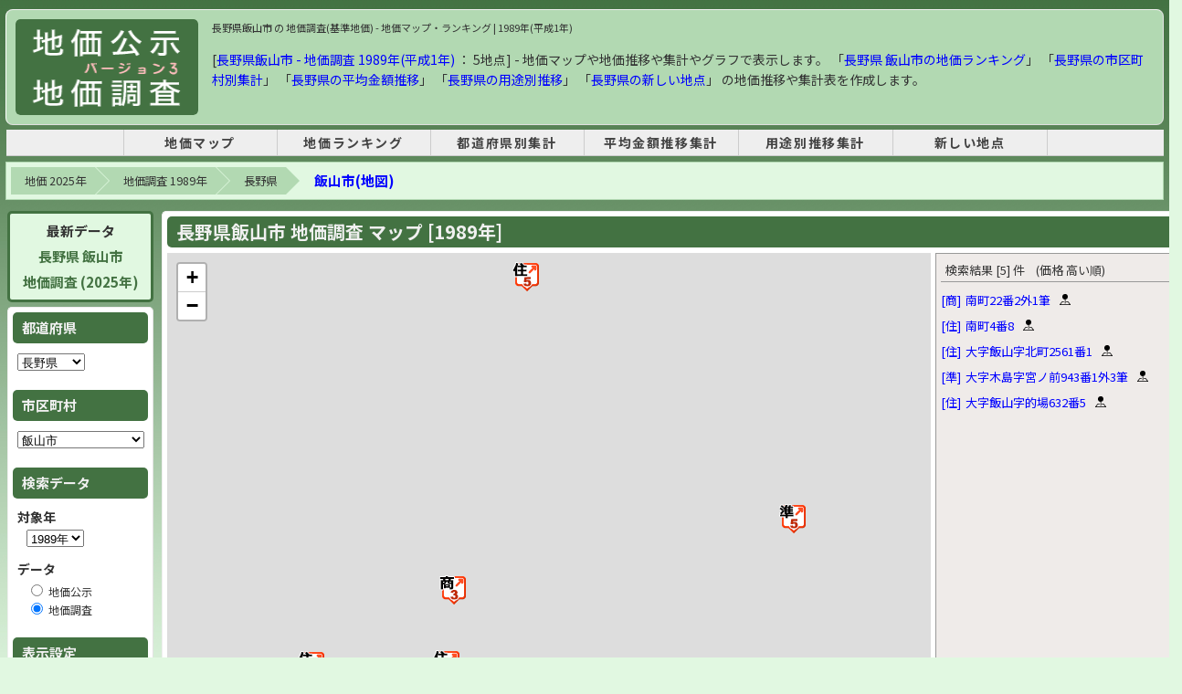

--- FILE ---
content_type: text/html; charset=UTF-8
request_url: https://chika.m47.jp/1989/2/city-20213.html
body_size: 11391
content:
<!doctype html>
<html lang="ja">
<head>
<meta http-equiv="Content-Type" content="text/html; charset=utf-8" />
  <meta name="robots" content="INDEX, FOLLOW">
  <base href="https://chika.m47.jp/" />
  <link rel="canonical" href="https://chika.m47.jp/1989/2/city-20213.html">
  <title>長野県飯山市 の 地価調査(基準地価) - 1989年(平成1年) | 地価マップ・ランキング</title>
  <meta name="description" content="【長野県飯山市】 地価調査[基準地価]  - 1989年(平成1年) 地価調査 [地点数 : 5箇所] 地価マップ・地価推移のグラフや地価ランキングを表示します。1989年の長野県 飯山市の地価調査の平均金額は「48,720円 (5地点)」、用途別は住宅地「34,900円 (3地点)」、商業地「110,000円 (1地点)」、準工業「28,900円 (1地点)」、となっています。前年比は、住宅地「102.3%」、商業地「102.8%」、準工業「102.5%」、となっています。" />
  <meta name="keywords" content="地価,地価調査,長野県,飯山市,1989年 長野県 飯山市" />

  <!-- OGP -->
  <meta property="og:type" content="website">
  <meta property="og:title" content="長野県飯山市 の 地価調査(基準地価) - 1989年(平成1年) | 地価マップ・ランキング">
  <meta property="og:description" content="【長野県飯山市】 地価調査[基準地価]  - 1989年(平成1年) 地価調査 [地点数 : 5箇所] 地価マップ・地価推移のグラフや地価ランキングを表示します。1989年の長野県 飯山市の地価調査の平均金額は「48,720円 (5地点)」、用途別は住宅地「34,900円 (3地点)」、商業地「110,000円 (1地点)」、準工業「28,900円 (1地点)」、となっています。前年比は、住宅地「102.3%」、商業地「102.8%」、準工業「102.5%」、となっています。">
  <meta property="og:url" content="https://chika.m47.jp/1989/2/city-20213.html">
  <meta property="og:image" content="https://chika.m47.jp//img/ogp_logo-top.png">
  <meta property="og:site_name" content="地価公示・地価調査 マップ">
  <meta property="og:locale" content="ja_JP">

  <!-- Twitter -->
  <meta name="twitter:card" content="summary">
  <meta name="twitter:title" content="長野県飯山市 の 地価調査(基準地価) - 1989年(平成1年) | 地価マップ・ランキング" />
  <meta name="twitter:description" content="【長野県飯山市】 地価調査[基準地価]  - 1989年(平成1年) 地価調査 [地点数 : 5箇所] 地価マップ・地価推移のグラフや地価ランキングを表示します。1989年の長野県 飯山市の地価調査の平均金額は「48,720円 (5地点)」、用途別は住宅地「34,900円 (3地点)」、商業地「110,000円 (1地点)」、準工業「28,900円 (1地点)」、となっています。前年比は、住宅地「102.3%」、商業地「102.8%」、準工業「102.5%」、となっています。" />
  <meta name="twitter:url" content="https://chika.m47.jp/1989/2/city-20213.html" />
  <meta name="twitter:image" content="https://chika.m47.jp//img/ogp_logo-top.png" />

  <link href="cityV3.css?25091601" rel="stylesheet" type="text/css" />
  <link href="inc_snsButton.css" rel="stylesheet" type="text/css" />
  <script type="text/javascript" src="cityV3.js?24121401"></script>
  <!-- Leaflet -->
  <link rel="stylesheet" href="leaflet@1.7.1/leaflet.css" />
  <script src="leaflet@1.7.1/leaflet.js" ></script>

<!-- Google AdSense -->
<script async src="https://pagead2.googlesyndication.com/pagead/js/adsbygoogle.js?client=ca-pub-0023122960664943" data-overlays="bottom" crossorigin="anonymous"></script>

<!-- head -->

<!-- head -->

<script type="application/ld+json">{"@context": "https://schema.org","@type": "BreadcrumbList","itemListElement": [{"@type": "ListItem","position": 1,"name": "地価 2025年","item": "https://chika.m47.jp/"},{"@type": "ListItem","position": 2,"name": "地価調査 1989年","item": "https://chika.m47.jp/1989/2/"},{"@type": "ListItem","position": 3,"name": "長野県","item": "https://chika.m47.jp/1989/2/pref-20.html"},{"@type": "ListItem","position": 4,"name": "飯山市(地図)","item": "https://chika.m47.jp/1989/2/city-20213.html"}]}</script>
  <style>
    .lvnmatch_title {
      -ms-writing-mode: tb-rl;
      writing-mode: vertical-rl;
      padding: 20px 10px 10px 10px;
      background-color: #ee4444;
      color: #fff;
      font-size: 18px;
      font-weight: 600;
      max-width: 25px;
    }
    .lvnmatch_desc {
      -ms-writing-mode: tb-rl;
      writing-mode: vertical-rl;
      padding: 20px 10px 10px 10px;
      background-color: #ff8a80;
      color: #fff;
      font-size: 16px;
      text-align: right;
      max-width: 20px;
    }
    .lvnmatch_spon {
      -ms-writing-mode: tb-rl;
      writing-mode: vertical-rl;
      padding: 10px 10px 20px 10px;
      background-color: #fbe9e7;
      color: #666;
      font-size: 16px;
      font-weight: 600;
      text-align: right;
    }

    #osmList {
      padding-left: 0;
    }
    #osmList li .list {
      display: flex;
      align-items: center;
      margin: 2px 0;
    }
    #osmList li .link {
      display: flex;
      margin-right: 10px;
    }
    #osmList li .kind {
      margin-right: 5px;
    }

  </style>

</head>
<body>
<!-- Google tag (gtag.js) -->
<script async src="https://www.googletagmanager.com/gtag/js?id=G-73YWSJ25LH"></script>
<script>
  window.dataLayer = window.dataLayer || [];
  function gtag(){dataLayer.push(arguments);}
  gtag('js', new Date());
  gtag('config', 'G-73YWSJ25LH');
</script>

<div id="container" style="width: 100% !important;">
  <div id="wrapper">
    <header id="header">
      <div id="logoBox" style="display: flex;">
        <div id="logo"><a href="https://chika.m47.jp/" title="地価 2025"><img src="img/logo3.gif" width="180" height="105" alt="地価 2025" /></a></div>
        <div id="headerAd" style="float: none; width: 100%;">
          <h1>長野県飯山市 の 地価調査(基準地価) - 地価マップ・ランキング | 1989年(平成1年)</h1>
					<div style="font-size: 14px; margin-top: 15px; line-height: 1.6em;">
          [<a href="/1989/2/pref-20.html">長野県飯山市 - 地価調査 1989年(平成1年)</a>
           ： 5地点] - 地価マップや地価推移や集計やグラフで表示します。
          「<a href="/1989/2/rank-c20213-u999-s11.html">長野県 飯山市の地価ランキング</a>」
          「<a href="/1989/2/sum-c20.html">長野県の市区町村別集計</a>」
          「<a href="/1989/2/avg-c20.html">長野県の平均金額推移</a>」
          「<a href="/1989/2/sum-u20.html">長野県の用途別推移</a>」
          「<a href="/1989/2/new-20.html">長野県の新しい地点</a>」
          の地価推移や集計表を作成します。
					</div>
        </div>
      </div>
      <div id="tNavi">
<!-- header_menu -->
<style>
#tNavi {
  border: none;
}
nav {
  border-bottom: 1px solid #ccc;
  background-color: #eee;
  margin-top: 0px;
  margin-bottom: 8px;
}
nav ul {
  display: table;
  margin: 0 auto;
  padding: 0;
  width: 80%;
  text-align: center;
}
nav ul li {
  display: table-cell;
  min-width: 160px;
  letter-spacing: 0.1rem;
  font-size: 14px;
  font-weight: bold;
  border-right: 1px solid #ccc;
}
nav ul li:first-child {
  border-left: 1px solid #ccc;
}
nav ul li a {
  display: block;
  width: 100%;
  padding: 5px 0;
  text-decoration: none;
  color: #444;
}
nav ul li a:hover {
  background-color: #ddd;
  text-decoration: none;
}
</style>
<nav>
  <ul>
    <li><a href="https://chika.m47.jp/" title="地価マップ">地価マップ</a></li>
    <li><a href="/1989/2/rank-p00-u999-s11.html" title="1989年の地価調査 - 地価ランキング">地価ランキング</a></li>
    <li><a href="/1989/2/sum-p.html" title="1989年の地価調査 - 都道府県別集計">都道府県別集計</a></li>
    <li><a href="/1989/2/avg-p.html" title="1989年の地価調査 - 平均金額推移集計">平均金額推移集計</a></li>
    <li><a href="/1989/2/sum-u.html" title="1989年の地価調査 - 用途別推移集計">用途別推移集計</a></li>
    <li><a href="/1989/2/new.html" title="1989年の地価調査 - 新しい地点">新しい地点</a></li>
  </ul>
</nav>
<!-- header menu -->
      </div>
    </header>

    <div id="contents">
      <!-- breadcrumb -->
      <ol class="breadcrumb clearfix"><li><a href="https://chika.m47.jp/">地価 2025年</a></li><li><a href="https://chika.m47.jp/1989/2/">地価調査 1989年</a></li><li><a href="https://chika.m47.jp/1989/2/pref-20.html">長野県</a></li><li class="cur"><a href="https://chika.m47.jp/1989/2/city-20213.html">飯山市(地図)</a></li></ol>
    <table width="100%" border="0" cellspacing="0" cellpadding="0">
      <tr>
        <td width="305" align="left" valign="top">
      <aside id="sub">
        <div id="sub_box">
          <div class="colBox" style="font-size: 15px; font-weight: bold; text-align: center; line-height: 1.8rem; background-color: #e1f8e1; border: 3px solid #437242;">
            最新データ<br />
            <a href="/2025/2/city-20213.html" style="color: #437242;">
              長野県 飯山市<br />地価調査 (2025年)
            </a>
          </div>
          <div class="colBox">
          <form name="search" id="search">
            <div class="colBoxHeader">都道府県</div>
            <div class="colBoxBody">
              <p style="padding: 5px 0 15px 0;">
                <select name="p" id="p" onchange="changeSearch('p');">
                  <option value="01" >北海道</option>
                  <option value="02" >青森県</option>
                  <option value="03" >岩手県</option>
                  <option value="04" >宮城県</option>
                  <option value="05" >秋田県</option>
                  <option value="06" >山形県</option>
                  <option value="07" >福島県</option>
                  <option value="08" >茨城県</option>
                  <option value="09" >栃木県</option>
                  <option value="10" >群馬県</option>
                  <option value="11" >埼玉県</option>
                  <option value="12" >千葉県</option>
                  <option value="13" >東京都</option>
                  <option value="14" >神奈川県</option>
                  <option value="15" >新潟県</option>
                  <option value="16" >富山県</option>
                  <option value="17" >石川県</option>
                  <option value="18" >福井県</option>
                  <option value="19" >山梨県</option>
                  <option value="20" selected="selected">長野県</option>
                  <option value="21" >岐阜県</option>
                  <option value="22" >静岡県</option>
                  <option value="23" >愛知県</option>
                  <option value="24" >三重県</option>
                  <option value="25" >滋賀県</option>
                  <option value="26" >京都府</option>
                  <option value="27" >大阪府</option>
                  <option value="28" >兵庫県</option>
                  <option value="29" >奈良県</option>
                  <option value="30" >和歌山県</option>
                  <option value="31" >鳥取県</option>
                  <option value="32" >島根県</option>
                  <option value="33" >岡山県</option>
                  <option value="34" >広島県</option>
                  <option value="35" >山口県</option>
                  <option value="36" >徳島県</option>
                  <option value="37" >香川県</option>
                  <option value="38" >愛媛県</option>
                  <option value="39" >高知県</option>
                  <option value="40" >福岡県</option>
                  <option value="41" >佐賀県</option>
                  <option value="42" >長崎県</option>
                  <option value="43" >熊本県</option>
                  <option value="44" >大分県</option>
                  <option value="45" >宮崎県</option>
                  <option value="46" >鹿児島県</option>
                  <option value="47" >沖縄県</option>
                </select>
              </p>

            </div>

            <div class="colBoxHeader">市区町村</div>
            <div class="colBoxBody">
              <p style="padding: 5px 0 15px 0;">
                <select name="c" id="c" onchange="changeSearch('c');">
                  <option value="20201" >長野市</option>
                  <option value="20202" >松本市</option>
                  <option value="20203" >上田市</option>
                  <option value="20204" >岡谷市</option>
                  <option value="20205" >飯田市</option>
                  <option value="20206" >諏訪市</option>
                  <option value="20207" >須坂市</option>
                  <option value="20208" >小諸市</option>
                  <option value="20209" >伊那市</option>
                  <option value="20210" >駒ヶ根市</option>
                  <option value="20211" >中野市</option>
                  <option value="20212" >大町市</option>
                  <option value="20213" selected="selected">飯山市</option>
                  <option value="20214" >茅野市</option>
                  <option value="20215" >塩尻市</option>
                  <option value="20216" >更埴市</option>
                  <option value="20217" >佐久市</option>
                  <option value="20301" >南佐久郡臼田町</option>
                  <option value="20302" >南佐久郡佐久町</option>
                  <option value="20303" >南佐久郡小海町</option>
                  <option value="20304" >南佐久郡川上村</option>
                  <option value="20305" >南佐久郡南牧村</option>
                  <option value="20306" >南佐久郡南相木村</option>
                  <option value="20307" >南佐久郡北相木村</option>
                  <option value="20308" >南佐久郡八千穂村</option>
                  <option value="20321" >北佐久郡軽井沢町</option>
                  <option value="20322" >北佐久郡望月町</option>
                  <option value="20323" >北佐久郡御代田町</option>
                  <option value="20324" >北佐久郡立科町</option>
                  <option value="20325" >北佐久郡浅科村</option>
                  <option value="20326" >北佐久郡北御牧村</option>
                  <option value="20341" >小県郡丸子町</option>
                  <option value="20342" >小県郡長門町</option>
                  <option value="20343" >小県郡東部町</option>
                  <option value="20345" >小県郡真田町</option>
                  <option value="20346" >小県郡武石村</option>
                  <option value="20347" >小県郡和田村</option>
                  <option value="20349" >小県郡青木村</option>
                  <option value="20361" >諏訪郡下諏訪町</option>
                  <option value="20362" >諏訪郡富士見町</option>
                  <option value="20363" >諏訪郡原村</option>
                  <option value="20381" >上伊那郡高遠町</option>
                  <option value="20382" >上伊那郡辰野町</option>
                  <option value="20383" >上伊那郡箕輪町</option>
                  <option value="20384" >上伊那郡飯島町</option>
                  <option value="20385" >上伊那郡南箕輪村</option>
                  <option value="20386" >上伊那郡中川村</option>
                  <option value="20387" >上伊那郡長谷村</option>
                  <option value="20388" >上伊那郡宮田村</option>
                  <option value="20402" >下伊那郡松川町</option>
                  <option value="20403" >下伊那郡高森町</option>
                  <option value="20404" >下伊那郡阿南町</option>
                  <option value="20406" >下伊那郡清内路村</option>
                  <option value="20407" >下伊那郡阿智村</option>
                  <option value="20408" >下伊那郡浪合村</option>
                  <option value="20409" >下伊那郡平谷村</option>
                  <option value="20410" >下伊那郡根羽村</option>
                  <option value="20411" >下伊那郡下條村</option>
                  <option value="20412" >下伊那郡売木村</option>
                  <option value="20413" >下伊那郡天龍村</option>
                  <option value="20414" >下伊那郡泰阜村</option>
                  <option value="20415" >下伊那郡喬木村</option>
                  <option value="20416" >下伊那郡豊丘村</option>
                  <option value="20417" >下伊那郡大鹿村</option>
                  <option value="20418" >下伊那郡上村</option>
                  <option value="20419" >下伊那郡南信濃村</option>
                  <option value="20421" >木曽郡木曽福島町</option>
                  <option value="20422" >木曽郡上松町</option>
                  <option value="20423" >木曽郡南木曽町</option>
                  <option value="20424" >木曽郡楢川村</option>
                  <option value="20425" >木曽郡木祖村</option>
                  <option value="20426" >木曽郡日義村</option>
                  <option value="20427" >木曽郡開田村</option>
                  <option value="20428" >木曽郡三岳村</option>
                  <option value="20429" >木曽郡王滝村</option>
                  <option value="20430" >木曽郡大桑村</option>
                  <option value="20431" >木曽郡山口村</option>
                  <option value="20441" >東筑摩郡明科町</option>
                  <option value="20443" >東筑摩郡四賀村</option>
                  <option value="20444" >東筑摩郡本城村</option>
                  <option value="20445" >東筑摩郡坂北村</option>
                  <option value="20446" >東筑摩郡麻績村</option>
                  <option value="20447" >東筑摩郡坂井村</option>
                  <option value="20448" >東筑摩郡生坂村</option>
                  <option value="20449" >東筑摩郡波田町</option>
                  <option value="20450" >東筑摩郡山形村</option>
                  <option value="20451" >東筑摩郡朝日村</option>
                  <option value="20461" >南安曇郡豊科町</option>
                  <option value="20462" >南安曇郡穂高町</option>
                  <option value="20463" >南安曇郡奈川村</option>
                  <option value="20464" >南安曇郡安曇村</option>
                  <option value="20465" >南安曇郡梓川村</option>
                  <option value="20466" >南安曇郡三郷村</option>
                  <option value="20467" >南安曇郡堀金村</option>
                  <option value="20481" >北安曇郡池田町</option>
                  <option value="20482" >北安曇郡松川村</option>
                  <option value="20483" >北安曇郡八坂村</option>
                  <option value="20484" >北安曇郡美麻村</option>
                  <option value="20485" >北安曇郡白馬村</option>
                  <option value="20486" >北安曇郡小谷村</option>
                  <option value="20501" >更級郡上山田町</option>
                  <option value="20502" >更級郡大岡村</option>
                  <option value="20521" >埴科郡坂城町</option>
                  <option value="20522" >埴科郡戸倉町</option>
                  <option value="20541" >上高井郡小布施町</option>
                  <option value="20543" >上高井郡高山村</option>
                  <option value="20561" >下高井郡山ノ内町</option>
                  <option value="20562" >下高井郡木島平村</option>
                  <option value="20563" >下高井郡野沢温泉村</option>
                  <option value="20581" >上水内郡信州新町</option>
                  <option value="20582" >上水内郡豊野町</option>
                  <option value="20583" >上水内郡信濃町</option>
                  <option value="20584" >上水内郡牟礼村</option>
                  <option value="20585" >上水内郡三水村</option>
                  <option value="20586" >上水内郡戸隠村</option>
                  <option value="20587" >上水内郡鬼無里村</option>
                  <option value="20588" >上水内郡小川村</option>
                  <option value="20589" >上水内郡中条村</option>
                  <option value="20601" >下水内郡豊田村</option>
                  <option value="20602" >下水内郡栄村</option>
                  <option value="20900" >長野県(林地)</option>
                </select>
              </p>
            </div>

            <div class="colBoxHeader">検索データ</div>
            <div class="colBoxBody">
              <p style="margin: 5px 0 5px 0; font-weight: bold; font-size: 14px;">対象年</p>
              <p style="padding-left: 10px; margin-bottom: 15px;">
              <select name="y" id="y" onchange="changeSearch('y');">
                <option value="2025" >2025年</option>
                <option value="2024" >2024年</option>
                <option value="2023" >2023年</option>
                <option value="2022" >2022年</option>
                <option value="2021" >2021年</option>
                <option value="2020" >2020年</option>
                <option value="2019" >2019年</option>
                <option value="2018" >2018年</option>
                <option value="2017" >2017年</option>
                <option value="2016" >2016年</option>
                <option value="2015" >2015年</option>
                <option value="2014" >2014年</option>
                <option value="2013" >2013年</option>
                <option value="2012" >2012年</option>
                <option value="2011" >2011年</option>
                <option value="2010" >2010年</option>
                <option value="2009" >2009年</option>
                <option value="2008" >2008年</option>
                <option value="2007" >2007年</option>
                <option value="2006" >2006年</option>
                <option value="2005" >2005年</option>
                <option value="2004" >2004年</option>
                <option value="2003" >2003年</option>
                <option value="2002" >2002年</option>
                <option value="2001" >2001年</option>
                <option value="2000" >2000年</option>
                <option value="1999" >1999年</option>
                <option value="1998" >1998年</option>
                <option value="1997" >1997年</option>
                <option value="1996" >1996年</option>
                <option value="1995" >1995年</option>
                <option value="1994" >1994年</option>
                <option value="1993" >1993年</option>
                <option value="1992" >1992年</option>
                <option value="1991" >1991年</option>
                <option value="1990" >1990年</option>
                <option value="1989" selected="selected">1989年</option>
              </select>
              </p>

              <p style="margin: 5px 0 5px 0; font-weight: bold; font-size: 14px;">データ</p>
              <p style="padding-left: 10px;">
                <input name="f" id="f" type="radio" value="1"  onchange="changeSearch('f');" />
                地価公示
              </p>
              <p style="padding-left: 10px; margin-bottom: 15px;">
                <input name="f" id="f" type="radio" value="2" checked="checked" onchange="changeSearch('f');" />
                地価調査
              </p>
              </div>

            <div class="colBoxHeader">表示設定</div>
            <div class="colBoxBody">
              <p style="margin: 5px 0 5px 0; font-weight: bold; font-size: 14px;">用途</p>
              <p style="padding-left: 10px; margin-bottom: 15px;">
              <input name="u" type="radio" id="u" value="999" checked="checked" onchange="changeSearch('u');" />すべて (5)
              <br />
              <input name="u" type="radio" id="u" value="000"  onchange="changeSearch('u');" />住宅地 (3)
              <br />
              <input name="u" type="radio" id="u" value="005"  onchange="changeSearch('u');" />商業地 (1)
              <br />
              <input name="u" type="radio" id="u" value="009"  onchange="changeSearch('u');" />工業地 ()
              <br />
              <input name="u" type="radio" id="u" value="099"  onchange="changeSearch('u');" />その他 (1)
              </p>

              <p style="margin: 5px 0 5px 0; font-weight: bold; font-size: 14px;">マップ表示</p>
              <p style="padding-left: 10px; margin-bottom: 0px">
                <input name="m" id="m" type="radio" value="0" checked="checked" onchange="changeSearch('m');" />
                価格
                <input name="m" id="m" type="radio" value="1"  onchange="changeSearch('m');" />
                上昇率
              </p>

            </div>
          </form>
          </div>


          <div style="width: 155px; margin: 15px 0; border: 3px solid #ee4444; background-color: #fff;">
            <div style="padding: 5px 5px 8px 5px; background-color: #ee4444; color: #fff; font-size: 16px; font-weight: 600; text-align: center;">不動産を一括査定</div>
            <iframe id="lvnmatch" src="https://www.lvnmatch.jp/chatform/parts/1/ssflj701chika_m47_cf/1?objectType=12&objectPrefecture=20&objectCity=20213&objectTown=&chika_m47=city_160_01" style="width:100%;outline:0;border:none;min-height: 285px;"></iframe>
          </div>

          <div style="margin: 20px 0 15px 0 ;">
            <span style="padding: 10px 0 10px 0 ;">
              <div style="text-align: center; margin-bottom: 5px; font-size: 100%; color: #333;">
              スポンサーリンク
              </div>
              <ins class="adsbygoogle"
                   style="display:inline-block;width:160px;height:600px"
                   data-ad-client="ca-pub-0023122960664943"
                   data-ad-slot="1009134179"></ins>
              <script>
              (adsbygoogle = window.adsbygoogle || []).push({});
              </script>
            </span>
          </div>

          <div class="colBox">
            <h3 class="colBoxHeader" style="font-size: 14px;">地価調査 (1989年)<br />ランキング</h3>
            <div class="colBoxBody" style="padding-left: 5px; padding-right: 0;">
              <ul class="normalLinkList">
                <li> <a href="/1989/2/rank-c20213-u999-s11.html" target="_blank">飯山市<br />価格ランキング</a></li>
                <li> <a href="/1989/2/rank-c20213-u999-s21.html" target="_blank">飯山市<br />上昇率ランキング</a></li>
                <li> <a href="/1989/2/rank-p20-u999-s11.html" target="_blank">長野県<br />価格ランキング</a></li>
                <li> <a href="/1989/2/rank-p20-u999-s21.html" target="_blank">長野県<br />上昇率ランキング</a></li>
                <li> <a href="/1989/2/rank-p00-u999-s11.html" target="_blank">全国<br />価格ランキング</a></li>
                <li> <a href="/1989/2/rank-p00-u999-s21.html" target="_blank">全国<br />上昇率ランキング</a></li>
              </ul>
            </div>
          </div>

          <div class="colBox">
            <h3 class="colBoxHeader">集計データ</h3>
            <div class="colBoxBody">
              <ul class="normalLinkList">
                <li><a href="/1989/2/sum-c20.html" id="m0201" target="_blank">都道府県別集計</a></li>
                <li><a href="/1989/2/avg-c20.html" id="m0202" target="_blank">平均金額推移集計</a></li>
                <li><a href="/1989/2/sum-u20-20213.html" id="m0204" target="_blank">用途別推移集計</a></li>
                <li><a href="/1989/2/new-20-20213.html" id="m0205" target="_blank">新しい地点</a></li>
              </ul>
            </div>
          </div>

        </div>
      </aside>
        </td>

        <td width="100%" align="left" valign="top">
          <div id="wrap">
            <div id="mtop">
              <div id="mtop_box">
                <div class="colBox" style="height: 595px;">
                  <h2 class="colBoxHeader" style="font-size: 20px;">長野県飯山市 地価調査 マップ [1989年]</h2>
                    <div class="mapBoxBody">
                      <table width="100%" border="0" cellspacing="0" cellpadding="0">
                        <tr>
                          <td width="100%" height="595px" align="left" valign="top">
                            <div id="osm" name="osm" style="height: 510px;"></div>
                            <div class="selectTileWarp" style=" display: flex; justify-content: space-between;">
                              <a href="https://chika.m47.jp/map-1989_2-20.html" style="width: 350px;text-align: center; border: 2px solid #437242; background-color: #f1f8e9; font-size: 16px; font-weight: bold; padding: 7px" target="_blank">長野県：地価マップ (大きな地図で表示)</a>
                              <div>
                                <span class="selectTileLabel">
                                  マップ選択
                                </span>
                                <select id="selectTile" name="selectTile" onchange="selectTile()">
                                  <option value="0" selected="">OpenStreetMap</option>
                                  <option value="1">国土地理院 標準地図</option>
                                  <option value="2">国土地理院 衛星写真</option>
                                  <option value="3">Google マップ</option>
                                  <option value="4">Google 衛星写真</option>
                                  <option value="5">Google ハイブリッド</option>
                                </select>
                              </div>
                            </div>
                          </td>
                          <td align="left" valign="top">
                            <div class="sidebox" style="height: 540px; background-color: #efebe9;">
                              <div id="osmListHead" class="osmListHead">検索結果 [--] 件</div>
                              <ul id="osmList" style="height: 500px;"></ul>
                            </div>
                          </td>
                        </tr>
                      </table>
                    </div>
                  </div>
                <div class="clear"></div>
              </div>
            </div>

            <div style="margin: 10px 0 10px; text-align: center;">
              <div style="text-align: center; margin-bottom: 5px; font-size: 90%; color: #333;">
              スポンサーリンク
              </div>
              <ins class="adsbygoogle"
                style="display:inline-block;width:728px;height:90px"
                data-ad-client="ca-pub-0023122960664943"
                data-ad-slot="4662867865"></ins>
              <script>
                (adsbygoogle = window.adsbygoogle || []).push({});
              </script>
            </div>

            <div id="mtop">
              <div id="mtop_box">
                <div class="colBox">
                  <div class="colBoxBody" style="display: flex; margin: 5px 0; border-radius: 5px;">
                    <div style="width: 100%;">

                      <div style="padding-right: 15px; margin-bottom: 15px;">
                        <h3 class="colBoxHeader">[長野県] 市区町村 マップ - 地価調査 (1989年)</h3>
                        <div class="colBoxBody" style="margin-top: 10px; max-height: 175px;  overflow-y: auto; border: 1px solid #ccc;">
                          <ul class="cityList">
                            <li><a href="/1989/2/city-20201.html">長野市</a></li>
                            <li><a href="/1989/2/city-20202.html">松本市</a></li>
                            <li><a href="/1989/2/city-20203.html">上田市</a></li>
                            <li><a href="/1989/2/city-20204.html">岡谷市</a></li>
                            <li><a href="/1989/2/city-20205.html">飯田市</a></li>
                            <li><a href="/1989/2/city-20206.html">諏訪市</a></li>
                            <li><a href="/1989/2/city-20207.html">須坂市</a></li>
                            <li><a href="/1989/2/city-20208.html">小諸市</a></li>
                            <li><a href="/1989/2/city-20209.html">伊那市</a></li>
                            <li><a href="/1989/2/city-20210.html">駒ヶ根市</a></li>
                            <li><a href="/1989/2/city-20211.html">中野市</a></li>
                            <li><a href="/1989/2/city-20212.html">大町市</a></li>
                            <li><a href="/1989/2/city-20213.html">飯山市</a></li>
                            <li><a href="/1989/2/city-20214.html">茅野市</a></li>
                            <li><a href="/1989/2/city-20215.html">塩尻市</a></li>
                            <li><a href="/1989/2/city-20216.html">更埴市</a></li>
                            <li><a href="/1989/2/city-20217.html">佐久市</a></li>
                            <li><a href="/1989/2/city-20301.html">南佐久郡臼田町</a></li>
                            <li><a href="/1989/2/city-20302.html">南佐久郡佐久町</a></li>
                            <li><a href="/1989/2/city-20303.html">南佐久郡小海町</a></li>
                            <li><a href="/1989/2/city-20304.html">南佐久郡川上村</a></li>
                            <li><a href="/1989/2/city-20305.html">南佐久郡南牧村</a></li>
                            <li><a href="/1989/2/city-20306.html">南佐久郡南相木村</a></li>
                            <li><a href="/1989/2/city-20307.html">南佐久郡北相木村</a></li>
                            <li><a href="/1989/2/city-20308.html">南佐久郡八千穂村</a></li>
                            <li><a href="/1989/2/city-20321.html">北佐久郡軽井沢町</a></li>
                            <li><a href="/1989/2/city-20322.html">北佐久郡望月町</a></li>
                            <li><a href="/1989/2/city-20323.html">北佐久郡御代田町</a></li>
                            <li><a href="/1989/2/city-20324.html">北佐久郡立科町</a></li>
                            <li><a href="/1989/2/city-20325.html">北佐久郡浅科村</a></li>
                            <li><a href="/1989/2/city-20326.html">北佐久郡北御牧村</a></li>
                            <li><a href="/1989/2/city-20341.html">小県郡丸子町</a></li>
                            <li><a href="/1989/2/city-20342.html">小県郡長門町</a></li>
                            <li><a href="/1989/2/city-20343.html">小県郡東部町</a></li>
                            <li><a href="/1989/2/city-20345.html">小県郡真田町</a></li>
                            <li><a href="/1989/2/city-20346.html">小県郡武石村</a></li>
                            <li><a href="/1989/2/city-20347.html">小県郡和田村</a></li>
                            <li><a href="/1989/2/city-20349.html">小県郡青木村</a></li>
                            <li><a href="/1989/2/city-20361.html">諏訪郡下諏訪町</a></li>
                            <li><a href="/1989/2/city-20362.html">諏訪郡富士見町</a></li>
                            <li><a href="/1989/2/city-20363.html">諏訪郡原村</a></li>
                            <li><a href="/1989/2/city-20381.html">上伊那郡高遠町</a></li>
                            <li><a href="/1989/2/city-20382.html">上伊那郡辰野町</a></li>
                            <li><a href="/1989/2/city-20383.html">上伊那郡箕輪町</a></li>
                            <li><a href="/1989/2/city-20384.html">上伊那郡飯島町</a></li>
                            <li><a href="/1989/2/city-20385.html">上伊那郡南箕輪村</a></li>
                            <li><a href="/1989/2/city-20386.html">上伊那郡中川村</a></li>
                            <li><a href="/1989/2/city-20387.html">上伊那郡長谷村</a></li>
                            <li><a href="/1989/2/city-20388.html">上伊那郡宮田村</a></li>
                            <li><a href="/1989/2/city-20402.html">下伊那郡松川町</a></li>
                            <li><a href="/1989/2/city-20403.html">下伊那郡高森町</a></li>
                            <li><a href="/1989/2/city-20404.html">下伊那郡阿南町</a></li>
                            <li><a href="/1989/2/city-20406.html">下伊那郡清内路村</a></li>
                            <li><a href="/1989/2/city-20407.html">下伊那郡阿智村</a></li>
                            <li><a href="/1989/2/city-20408.html">下伊那郡浪合村</a></li>
                            <li><a href="/1989/2/city-20409.html">下伊那郡平谷村</a></li>
                            <li><a href="/1989/2/city-20410.html">下伊那郡根羽村</a></li>
                            <li><a href="/1989/2/city-20411.html">下伊那郡下條村</a></li>
                            <li><a href="/1989/2/city-20412.html">下伊那郡売木村</a></li>
                            <li><a href="/1989/2/city-20413.html">下伊那郡天龍村</a></li>
                            <li><a href="/1989/2/city-20414.html">下伊那郡泰阜村</a></li>
                            <li><a href="/1989/2/city-20415.html">下伊那郡喬木村</a></li>
                            <li><a href="/1989/2/city-20416.html">下伊那郡豊丘村</a></li>
                            <li><a href="/1989/2/city-20417.html">下伊那郡大鹿村</a></li>
                            <li><a href="/1989/2/city-20418.html">下伊那郡上村</a></li>
                            <li><a href="/1989/2/city-20419.html">下伊那郡南信濃村</a></li>
                            <li><a href="/1989/2/city-20421.html">木曽郡木曽福島町</a></li>
                            <li><a href="/1989/2/city-20422.html">木曽郡上松町</a></li>
                            <li><a href="/1989/2/city-20423.html">木曽郡南木曽町</a></li>
                            <li><a href="/1989/2/city-20424.html">木曽郡楢川村</a></li>
                            <li><a href="/1989/2/city-20425.html">木曽郡木祖村</a></li>
                            <li><a href="/1989/2/city-20426.html">木曽郡日義村</a></li>
                            <li><a href="/1989/2/city-20427.html">木曽郡開田村</a></li>
                            <li><a href="/1989/2/city-20428.html">木曽郡三岳村</a></li>
                            <li><a href="/1989/2/city-20429.html">木曽郡王滝村</a></li>
                            <li><a href="/1989/2/city-20430.html">木曽郡大桑村</a></li>
                            <li><a href="/1989/2/city-20431.html">木曽郡山口村</a></li>
                            <li><a href="/1989/2/city-20441.html">東筑摩郡明科町</a></li>
                            <li><a href="/1989/2/city-20443.html">東筑摩郡四賀村</a></li>
                            <li><a href="/1989/2/city-20444.html">東筑摩郡本城村</a></li>
                            <li><a href="/1989/2/city-20445.html">東筑摩郡坂北村</a></li>
                            <li><a href="/1989/2/city-20446.html">東筑摩郡麻績村</a></li>
                            <li><a href="/1989/2/city-20447.html">東筑摩郡坂井村</a></li>
                            <li><a href="/1989/2/city-20448.html">東筑摩郡生坂村</a></li>
                            <li><a href="/1989/2/city-20449.html">東筑摩郡波田町</a></li>
                            <li><a href="/1989/2/city-20450.html">東筑摩郡山形村</a></li>
                            <li><a href="/1989/2/city-20451.html">東筑摩郡朝日村</a></li>
                            <li><a href="/1989/2/city-20461.html">南安曇郡豊科町</a></li>
                            <li><a href="/1989/2/city-20462.html">南安曇郡穂高町</a></li>
                            <li><a href="/1989/2/city-20463.html">南安曇郡奈川村</a></li>
                            <li><a href="/1989/2/city-20464.html">南安曇郡安曇村</a></li>
                            <li><a href="/1989/2/city-20465.html">南安曇郡梓川村</a></li>
                            <li><a href="/1989/2/city-20466.html">南安曇郡三郷村</a></li>
                            <li><a href="/1989/2/city-20467.html">南安曇郡堀金村</a></li>
                            <li><a href="/1989/2/city-20481.html">北安曇郡池田町</a></li>
                            <li><a href="/1989/2/city-20482.html">北安曇郡松川村</a></li>
                            <li><a href="/1989/2/city-20483.html">北安曇郡八坂村</a></li>
                            <li><a href="/1989/2/city-20484.html">北安曇郡美麻村</a></li>
                            <li><a href="/1989/2/city-20485.html">北安曇郡白馬村</a></li>
                            <li><a href="/1989/2/city-20486.html">北安曇郡小谷村</a></li>
                            <li><a href="/1989/2/city-20501.html">更級郡上山田町</a></li>
                            <li><a href="/1989/2/city-20502.html">更級郡大岡村</a></li>
                            <li><a href="/1989/2/city-20521.html">埴科郡坂城町</a></li>
                            <li><a href="/1989/2/city-20522.html">埴科郡戸倉町</a></li>
                            <li><a href="/1989/2/city-20541.html">上高井郡小布施町</a></li>
                            <li><a href="/1989/2/city-20543.html">上高井郡高山村</a></li>
                            <li><a href="/1989/2/city-20561.html">下高井郡山ノ内町</a></li>
                            <li><a href="/1989/2/city-20562.html">下高井郡木島平村</a></li>
                            <li><a href="/1989/2/city-20563.html">下高井郡野沢温泉村</a></li>
                            <li><a href="/1989/2/city-20581.html">上水内郡信州新町</a></li>
                            <li><a href="/1989/2/city-20582.html">上水内郡豊野町</a></li>
                            <li><a href="/1989/2/city-20583.html">上水内郡信濃町</a></li>
                            <li><a href="/1989/2/city-20584.html">上水内郡牟礼村</a></li>
                            <li><a href="/1989/2/city-20585.html">上水内郡三水村</a></li>
                            <li><a href="/1989/2/city-20586.html">上水内郡戸隠村</a></li>
                            <li><a href="/1989/2/city-20587.html">上水内郡鬼無里村</a></li>
                            <li><a href="/1989/2/city-20588.html">上水内郡小川村</a></li>
                            <li><a href="/1989/2/city-20589.html">上水内郡中条村</a></li>
                            <li><a href="/1989/2/city-20601.html">下水内郡豊田村</a></li>
                            <li><a href="/1989/2/city-20602.html">下水内郡栄村</a></li>
                            <li><a href="/1989/2/city-20900.html">長野県(林地)</a></li>
                          </ul>
                        </div>
                      </div>

                      <div style="margin: 25px 0 20px 0; padding-right: 15px;">
                        <a href="/1989/2/list-20213.html">
                          <div style="text-align: center; border: 5px solid #437242; background-color: #f1f8e9; font-size: 20px; font-weight: bold; padding: 15px 10px; border-radius: 8px;">
                          地価調査 1989年 長野県 飯山市 地点一覧
                          </div>
                        </a>
                      </div>


                      <div style="padding-right: 15px; margin-bottom: 15px;">
                        <div class="colBoxBody">
                          <div style="padding: 20px; margin-bottom: 5px; font-size: 12px; line-height: 1.5em; background-color: #ffc; border-bottom: 1px solid #ccc; border-right: 1px solid #ccc;">
                          1989年の長野県 飯山市の地価調査の平均金額は「48,720円 (5地点)」、用途別は住宅地「34,900円 (3地点)」、商業地「110,000円 (1地点)」、準工業「28,900円 (1地点)」、となっています。前年比は、住宅地「102.3%」、商業地「102.8%」、準工業「102.5%」、となっています。                          </div>
                        </div>
                      </div>


                      <div style="padding-right: 15px; margin-bottom: 5px;">
                        <div class="colBoxHeader">
                          [長野県 飯山市]
                          用途別 平均価格の推移 (過去5年) - 地価調査 (1989年) </div>
                          <div class="colBoxBody" style="padding: 0; margin-top: 5px;">
                            <div style="margin-bottom: 5px; padding: 5px; font-size: 12px; line-height: 1.5em; background-color: #ffc; border-bottom: 1px solid #ccc; border-right: 1px solid #ccc;">
                          「長野県 飯山市」の1989年から過去5年間の「地価調査」の「用途別」の「平均価格の推移」です。
                            </div>
                            <table width="100%" border="0" cellspacing="2" cellpadding="4">
                              <tr>
                                <td width="60" rowspan="2" class="table_title_th">用途</td>
                                <td colspan="2" class="table_title_th">
                                  <a href="/1989/2/avg-c20.html">1989年</a>
                                </td>
                                <td colspan="2" class="table_title_th">
                                  <a href="/1988/2/avg-c20.html">1988年</a>
                                </td>
                                <td colspan="2" class="table_title_th">
                                  <a href="/1987/2/avg-c20.html">1987年</a>
                                </td>
                                <td colspan="2" class="table_title_th">
                                  <a href="/1986/2/avg-c20.html">1986年</a>
                                </td>
                                <td colspan="2" class="table_title_th">
                                  <a href="/1985/2/avg-c20.html">1985年</a>
                                </td>
                              </tr>
                              <tr>
                                <td class="table_title_th">数</td>
                                <td class="table_title_th">平均金額</td>
                                <td class="table_title_th">数</td>
                                <td class="table_title_th">平均金額</td>
                                <td class="table_title_th">数</td>
                                <td class="table_title_th">平均金額</td>
                                <td class="table_title_th">数</td>
                                <td class="table_title_th">平均金額</td>
                                <td class="table_title_th">数</td>
                                <td class="table_title_th">平均金額</td>
                              </tr>
                              <tr>
                                <td class="table_title"><a href="/1989/2/avg-c20-000.html">住宅地</a></td>
                                <td class="table_td">3</td>
                                <td class="table_td_u">34,900</td>
                                <td class="table_td">3</td>
                                <td class="table_td_u">34,100</td>
                                <td class="table_td">3</td>
                                <td class="table_td_u">33,700</td>
                                <td class="table_td">3</td>
                                <td class="table_td_u">33,333</td>
                                <td class="table_td">3</td>
                                <td class="table_td_u">32,867</td>
                              </tr>
                              <tr>
                                <td class="table_title"><a href="/1989/2/avg-c20-005.html">商業地</a></td>
                                <td class="table_td">1</td>
                                <td class="table_td_u">110,000</td>
                                <td class="table_td">1</td>
                                <td class="table_td_u">107,000</td>
                                <td class="table_td">1</td>
                                <td class="table_td_u">106,000</td>
                                <td class="table_td">1</td>
                                <td class="table_td_u">105,000</td>
                                <td class="table_td">1</td>
                                <td class="table_td_u">71,800</td>
                              </tr>
                              <tr>
                                <td class="table_title"><a href="/1989/2/avg-c20-007.html">準工業</a></td>
                                <td class="table_td">1</td>
                                <td class="table_td_u">28,900</td>
                                <td class="table_td">1</td>
                                <td class="table_td_u">28,200</td>
                                <td class="table_td">1</td>
                                <td class="table_td_u">27,800</td>
                                <td class="table_td">1</td>
                                <td class="table_td_u">27,400</td>
                                <td class="table_td">1</td>
                                <td class="table_td_u">27,000</td>
                              </tr>
                              <tr>
                                <td class="table_total">合計</td>
                                <td class="table_total_td">5</td>
                                <td class="table_td_u">48,720</td>
                                <td class="table_total_td">5</td>
                                <td class="table_td_u">47,500</td>
                                <td class="table_total_td">5</td>
                                <td class="table_td_u">46,980</td>
                                <td class="table_total_td">5</td>
                                <td class="table_td_u">46,480</td>
                                <td class="table_total_td">5</td>
                                <td class="table_td_u">39,480</td>
                              </tr>

                              <tr>
                                <td class="table_total" style="background-color: #dddddd;">含:林地</td>
                                <td class="table_total_td" style="background-color: #eeeeee;">5</td>
                                <td class="table_total_td" style="background-color: #eeeeee;">48,720</td>
                                <td class="table_total_td" style="background-color: #eeeeee;">5</td>
                                <td class="table_total_td" style="background-color: #eeeeee;">47,500</td>
                                <td class="table_total_td" style="background-color: #eeeeee;">5</td>
                                <td class="table_total_td" style="background-color: #eeeeee;">46,980</td>
                                <td class="table_total_td" style="background-color: #eeeeee;">5</td>
                                <td class="table_total_td" style="background-color: #eeeeee;">46,480</td>
                                <td class="table_total_td" style="background-color: #eeeeee;">5</td>
                                <td class="table_total_td" style="background-color: #eeeeee;">39,480</td>
                              </tr>
                              <tr>
                                <td colspan="11" align="right">
                                  ※[林地]は「10a」の価格です
                                </td>
                              </tr>
                          </table>

                        </div>
                      </div>


                      <div style="margin: 10px 0 10px; text-align: center;">
                        <div style="text-align: center; margin-bottom: 5px; font-size: 90%; color: #333;">
                        スポンサーリンク
                        </div>
                        <ins class="adsbygoogle"
                          style="display:inline-block;width:728px;height:90px"
                          data-ad-client="ca-pub-0023122960664943"
                          data-ad-slot="4662867865"></ins>
                        <script>
                          (adsbygoogle = window.adsbygoogle || []).push({});
                        </script>
                      </div>


                      <div style="padding-right: 15px; margin-bottom: 25px;">
                        <h3 class="colBoxHeader">[長野県] 市区町村 一覧 - 地価調査 (1989年)</h3>
                        <div class="colBoxBody" style="margin-top: 10px; max-height: 175px;  overflow-y: auto; border: 1px solid #ccc;">
                          <ul class="cityList">
                            <li><a href="/1989/2/list-20201.html">長野市</a></li>
                            <li><a href="/1989/2/list-20202.html">松本市</a></li>
                            <li><a href="/1989/2/list-20203.html">上田市</a></li>
                            <li><a href="/1989/2/list-20204.html">岡谷市</a></li>
                            <li><a href="/1989/2/list-20205.html">飯田市</a></li>
                            <li><a href="/1989/2/list-20206.html">諏訪市</a></li>
                            <li><a href="/1989/2/list-20207.html">須坂市</a></li>
                            <li><a href="/1989/2/list-20208.html">小諸市</a></li>
                            <li><a href="/1989/2/list-20209.html">伊那市</a></li>
                            <li><a href="/1989/2/list-20210.html">駒ヶ根市</a></li>
                            <li><a href="/1989/2/list-20211.html">中野市</a></li>
                            <li><a href="/1989/2/list-20212.html">大町市</a></li>
                            <li><a href="/1989/2/list-20213.html">飯山市</a></li>
                            <li><a href="/1989/2/list-20214.html">茅野市</a></li>
                            <li><a href="/1989/2/list-20215.html">塩尻市</a></li>
                            <li><a href="/1989/2/list-20216.html">更埴市</a></li>
                            <li><a href="/1989/2/list-20217.html">佐久市</a></li>
                            <li><a href="/1989/2/list-20301.html">南佐久郡臼田町</a></li>
                            <li><a href="/1989/2/list-20302.html">南佐久郡佐久町</a></li>
                            <li><a href="/1989/2/list-20303.html">南佐久郡小海町</a></li>
                            <li><a href="/1989/2/list-20304.html">南佐久郡川上村</a></li>
                            <li><a href="/1989/2/list-20305.html">南佐久郡南牧村</a></li>
                            <li><a href="/1989/2/list-20306.html">南佐久郡南相木村</a></li>
                            <li><a href="/1989/2/list-20307.html">南佐久郡北相木村</a></li>
                            <li><a href="/1989/2/list-20308.html">南佐久郡八千穂村</a></li>
                            <li><a href="/1989/2/list-20321.html">北佐久郡軽井沢町</a></li>
                            <li><a href="/1989/2/list-20322.html">北佐久郡望月町</a></li>
                            <li><a href="/1989/2/list-20323.html">北佐久郡御代田町</a></li>
                            <li><a href="/1989/2/list-20324.html">北佐久郡立科町</a></li>
                            <li><a href="/1989/2/list-20325.html">北佐久郡浅科村</a></li>
                            <li><a href="/1989/2/list-20326.html">北佐久郡北御牧村</a></li>
                            <li><a href="/1989/2/list-20341.html">小県郡丸子町</a></li>
                            <li><a href="/1989/2/list-20342.html">小県郡長門町</a></li>
                            <li><a href="/1989/2/list-20343.html">小県郡東部町</a></li>
                            <li><a href="/1989/2/list-20345.html">小県郡真田町</a></li>
                            <li><a href="/1989/2/list-20346.html">小県郡武石村</a></li>
                            <li><a href="/1989/2/list-20347.html">小県郡和田村</a></li>
                            <li><a href="/1989/2/list-20349.html">小県郡青木村</a></li>
                            <li><a href="/1989/2/list-20361.html">諏訪郡下諏訪町</a></li>
                            <li><a href="/1989/2/list-20362.html">諏訪郡富士見町</a></li>
                            <li><a href="/1989/2/list-20363.html">諏訪郡原村</a></li>
                            <li><a href="/1989/2/list-20381.html">上伊那郡高遠町</a></li>
                            <li><a href="/1989/2/list-20382.html">上伊那郡辰野町</a></li>
                            <li><a href="/1989/2/list-20383.html">上伊那郡箕輪町</a></li>
                            <li><a href="/1989/2/list-20384.html">上伊那郡飯島町</a></li>
                            <li><a href="/1989/2/list-20385.html">上伊那郡南箕輪村</a></li>
                            <li><a href="/1989/2/list-20386.html">上伊那郡中川村</a></li>
                            <li><a href="/1989/2/list-20387.html">上伊那郡長谷村</a></li>
                            <li><a href="/1989/2/list-20388.html">上伊那郡宮田村</a></li>
                            <li><a href="/1989/2/list-20402.html">下伊那郡松川町</a></li>
                            <li><a href="/1989/2/list-20403.html">下伊那郡高森町</a></li>
                            <li><a href="/1989/2/list-20404.html">下伊那郡阿南町</a></li>
                            <li><a href="/1989/2/list-20406.html">下伊那郡清内路村</a></li>
                            <li><a href="/1989/2/list-20407.html">下伊那郡阿智村</a></li>
                            <li><a href="/1989/2/list-20408.html">下伊那郡浪合村</a></li>
                            <li><a href="/1989/2/list-20409.html">下伊那郡平谷村</a></li>
                            <li><a href="/1989/2/list-20410.html">下伊那郡根羽村</a></li>
                            <li><a href="/1989/2/list-20411.html">下伊那郡下條村</a></li>
                            <li><a href="/1989/2/list-20412.html">下伊那郡売木村</a></li>
                            <li><a href="/1989/2/list-20413.html">下伊那郡天龍村</a></li>
                            <li><a href="/1989/2/list-20414.html">下伊那郡泰阜村</a></li>
                            <li><a href="/1989/2/list-20415.html">下伊那郡喬木村</a></li>
                            <li><a href="/1989/2/list-20416.html">下伊那郡豊丘村</a></li>
                            <li><a href="/1989/2/list-20417.html">下伊那郡大鹿村</a></li>
                            <li><a href="/1989/2/list-20418.html">下伊那郡上村</a></li>
                            <li><a href="/1989/2/list-20419.html">下伊那郡南信濃村</a></li>
                            <li><a href="/1989/2/list-20421.html">木曽郡木曽福島町</a></li>
                            <li><a href="/1989/2/list-20422.html">木曽郡上松町</a></li>
                            <li><a href="/1989/2/list-20423.html">木曽郡南木曽町</a></li>
                            <li><a href="/1989/2/list-20424.html">木曽郡楢川村</a></li>
                            <li><a href="/1989/2/list-20425.html">木曽郡木祖村</a></li>
                            <li><a href="/1989/2/list-20426.html">木曽郡日義村</a></li>
                            <li><a href="/1989/2/list-20427.html">木曽郡開田村</a></li>
                            <li><a href="/1989/2/list-20428.html">木曽郡三岳村</a></li>
                            <li><a href="/1989/2/list-20429.html">木曽郡王滝村</a></li>
                            <li><a href="/1989/2/list-20430.html">木曽郡大桑村</a></li>
                            <li><a href="/1989/2/list-20431.html">木曽郡山口村</a></li>
                            <li><a href="/1989/2/list-20441.html">東筑摩郡明科町</a></li>
                            <li><a href="/1989/2/list-20443.html">東筑摩郡四賀村</a></li>
                            <li><a href="/1989/2/list-20444.html">東筑摩郡本城村</a></li>
                            <li><a href="/1989/2/list-20445.html">東筑摩郡坂北村</a></li>
                            <li><a href="/1989/2/list-20446.html">東筑摩郡麻績村</a></li>
                            <li><a href="/1989/2/list-20447.html">東筑摩郡坂井村</a></li>
                            <li><a href="/1989/2/list-20448.html">東筑摩郡生坂村</a></li>
                            <li><a href="/1989/2/list-20449.html">東筑摩郡波田町</a></li>
                            <li><a href="/1989/2/list-20450.html">東筑摩郡山形村</a></li>
                            <li><a href="/1989/2/list-20451.html">東筑摩郡朝日村</a></li>
                            <li><a href="/1989/2/list-20461.html">南安曇郡豊科町</a></li>
                            <li><a href="/1989/2/list-20462.html">南安曇郡穂高町</a></li>
                            <li><a href="/1989/2/list-20463.html">南安曇郡奈川村</a></li>
                            <li><a href="/1989/2/list-20464.html">南安曇郡安曇村</a></li>
                            <li><a href="/1989/2/list-20465.html">南安曇郡梓川村</a></li>
                            <li><a href="/1989/2/list-20466.html">南安曇郡三郷村</a></li>
                            <li><a href="/1989/2/list-20467.html">南安曇郡堀金村</a></li>
                            <li><a href="/1989/2/list-20481.html">北安曇郡池田町</a></li>
                            <li><a href="/1989/2/list-20482.html">北安曇郡松川村</a></li>
                            <li><a href="/1989/2/list-20483.html">北安曇郡八坂村</a></li>
                            <li><a href="/1989/2/list-20484.html">北安曇郡美麻村</a></li>
                            <li><a href="/1989/2/list-20485.html">北安曇郡白馬村</a></li>
                            <li><a href="/1989/2/list-20486.html">北安曇郡小谷村</a></li>
                            <li><a href="/1989/2/list-20501.html">更級郡上山田町</a></li>
                            <li><a href="/1989/2/list-20502.html">更級郡大岡村</a></li>
                            <li><a href="/1989/2/list-20521.html">埴科郡坂城町</a></li>
                            <li><a href="/1989/2/list-20522.html">埴科郡戸倉町</a></li>
                            <li><a href="/1989/2/list-20541.html">上高井郡小布施町</a></li>
                            <li><a href="/1989/2/list-20543.html">上高井郡高山村</a></li>
                            <li><a href="/1989/2/list-20561.html">下高井郡山ノ内町</a></li>
                            <li><a href="/1989/2/list-20562.html">下高井郡木島平村</a></li>
                            <li><a href="/1989/2/list-20563.html">下高井郡野沢温泉村</a></li>
                            <li><a href="/1989/2/list-20581.html">上水内郡信州新町</a></li>
                            <li><a href="/1989/2/list-20582.html">上水内郡豊野町</a></li>
                            <li><a href="/1989/2/list-20583.html">上水内郡信濃町</a></li>
                            <li><a href="/1989/2/list-20584.html">上水内郡牟礼村</a></li>
                            <li><a href="/1989/2/list-20585.html">上水内郡三水村</a></li>
                            <li><a href="/1989/2/list-20586.html">上水内郡戸隠村</a></li>
                            <li><a href="/1989/2/list-20587.html">上水内郡鬼無里村</a></li>
                            <li><a href="/1989/2/list-20588.html">上水内郡小川村</a></li>
                            <li><a href="/1989/2/list-20589.html">上水内郡中条村</a></li>
                            <li><a href="/1989/2/list-20601.html">下水内郡豊田村</a></li>
                            <li><a href="/1989/2/list-20602.html">下水内郡栄村</a></li>
                            <li><a href="/1989/2/list-20900.html">長野県(林地)</a></li>
                          </ul>
                        </div>
                      </div>


                      <div style="display: flex; justify-content: center;">
                        <div style="margin: 10px 0; margin-right: 15px; width: 600px;"><canvas id="cityChart1"></canvas></div>
                      </div>

                    </div>

                    <div style="width: 360px;">

                      <div style="width: 355px; display: flex; margin-top: 0px; margin-bottom: 30px; ">
                        <div class="lvnmatch_title">長野県の不動産を一括査定できます！</div>
                        <div style="width: 320px; border: 2px solid #ee4444; background-color: #fff;">
                          <iframe id="lvnmatch" src="https://www.lvnmatch.jp/chatform/parts/1/ssflj701chika_m47_cf/1?objectType=12&objectPrefecture=20&objectCity=20213&objectTown=&chika_m47=city_300_01" style="width:100%;outline:0;border:none;min-height:400px;"></iframe>
                        </div>
                        <div class="lvnmatch_desc">※土地以外の不動産も査定できます</div>
                      </div>

                      <div style="margin-left: 5px; width: 350px;">
                        <div class="caption_title" style="padding: 5px; background-color: #e1f8e1; border-top: 2px solid #b2d9b2; border-bottom: 1px solid #b2d9b2;">地価調査 &lt;<a href="/1989/2/pref-20.html">長野県</a> 飯山市&gt; [1989年]</div>
                        <table width="100%" border="0" cellspacing="2" cellpadding="4">
                          <tr>
                            <td width="45" class="table_title_th">用途</td>
                            <td class="table_title_th">地点数</td>
                            <td class="table_title_th">平均金額</td>
                            <td class="table_title_th">上昇</td>
                            <td class="table_title_th">下落</td>
                          </tr>
                          <tr>
                            <td class="table_title"><a href="/1989/2/city-20213-000.html">住宅地</a></td>
                            <td class="table_td">3 </td>
                            <td class="table_td">34,900 円 </td>
                            <td class="table_td">3 </td>
                            <td class="table_td">0 </td>
                          </tr>
                          <tr>
                            <td class="table_title"><a href="/1989/2/city-20213-005.html">商業地</a></td>
                            <td class="table_td">1 </td>
                            <td class="table_td">110,000 円 </td>
                            <td class="table_td">1 </td>
                            <td class="table_td">0 </td>
                          </tr>
                          <tr>
                            <td class="table_title"><a href="/1989/2/city-20213-007.html">準工業</a></td>
                            <td class="table_td">1 </td>
                            <td class="table_td">28,900 円 </td>
                            <td class="table_td">1 </td>
                            <td class="table_td">0 </td>
                          </tr>
                          <tr>
                            <td class="table_total">合計</td>
                            <td class="table_total_td">5 </td>
                            <td class="table_total_td">48,720 円 </td>
                            <td class="table_total_td">5 </td>
                            <td class="table_total_td">0 </td>
                          </tr>
                          <tr>
                            <td colspan="5" align="right">
                            <a href="/1989/2/new-20-20213.html">新しく追加された地点数「0」地点</a>
                            </td>
                          </tr>
                        </table>
                      </div>

                      <div style="margin-left: 5px; margin-top: 20px; width: 350px;">
                        <div class="caption_title" style="padding: 5px; background-color: #e1f8e1; border-top: 2px solid #b2d9b2; border-bottom: 1px solid #b2d9b2;">地価調査 &lt;<a href="/1989/2/pref-20.html">長野県</a>&gt; [1989年]</div>
                          <table width="100%" border="0" cellspacing="2" cellpadding="4">
                            <tr>
                              <td width="45" class="table_title_th">用途</td>
                              <td class="table_title_th">地点数</td>
                              <td class="table_title_th">平均金額</td>
                              <td class="table_title_th">上昇</td>
                              <td class="table_title_th">下落</td>
                            </tr>
    <tr>
      <td class="table_title"><a href="/1989/2/sum-c20-000.html">住宅地</a></td>
                              <td class="table_td">362 </td>
                              <td class="table_td">33,988 円 </td>
                              <td class="table_td">350 </td>
                              <td class="table_td">0 </td>
                            </tr>
    <tr>
      <td class="table_title"><a href="/1989/2/sum-c20-003.html">見込地</a></td>
                              <td class="table_td">5 </td>
                              <td class="table_td">28,880 円 </td>
                              <td class="table_td">5 </td>
                              <td class="table_td">0 </td>
                            </tr>
    <tr>
      <td class="table_title"><a href="/1989/2/sum-c20-005.html">商業地</a></td>
                              <td class="table_td">114 </td>
                              <td class="table_td">160,859 円 </td>
                              <td class="table_td">107 </td>
                              <td class="table_td">0 </td>
                            </tr>
    <tr>
      <td class="table_title"><a href="/1989/2/sum-c20-007.html">準工業</a></td>
                              <td class="table_td">34 </td>
                              <td class="table_td">61,504 円 </td>
                              <td class="table_td">34 </td>
                              <td class="table_td">0 </td>
                            </tr>
    <tr>
      <td class="table_title"><a href="/1989/2/sum-c20-009.html">工業地</a></td>
                              <td class="table_td">9 </td>
                              <td class="table_td">29,256 円 </td>
                              <td class="table_td">8 </td>
                              <td class="table_td">0 </td>
                            </tr>
    <tr>
      <td class="table_title"><a href="/1989/2/sum-c20-010.html">区域内</a></td>
                              <td class="table_td">24 </td>
                              <td class="table_td">38,242 円 </td>
                              <td class="table_td">23 </td>
                              <td class="table_td">0 </td>
                            </tr>
    <tr>
      <td class="table_title"><a href="/1989/2/sum-c20-020.html">林地</a></td>
                              <td class="table_td">30 </td>
                              <td class="table_td">783,173 円 </td>
                              <td class="table_td">14 </td>
                              <td class="table_td">0 </td>
                            </tr>
                            <tr>
                              <td class="table_total">合計</td>
                              <td class="table_total_td">548 </td>
                              <td class="table_total_td">62,150 円 </td>
                              <td class="table_total_td">527 </td>
                              <td class="table_total_td">0 </td>
                            </tr>
                            <tr>
                              <td class="table_total" style="background-color: #dddddd;">含:林地</td>
                              <td class="table_total_td" style="background-color: #eeeeee;">578 </td>
                              <td class="table_total_td" style="background-color: #eeeeee;">99,574 円</td>
                              <td class="table_total_td" style="background-color: #eeeeee;">541 </td>
                              <td class="table_total_td" style="background-color: #eeeeee;">0 </td>
                            </tr>
                            <tr>
                              <td colspan="5" align="right">
                              <a href="/1989/2/new-20.html">新しく追加された地点数「19」地点</a>
                              <br />
                              ※[林地]は「10a」の価格です
                            </td>
                          </tr>
                        </table>
                      </div>

                      <div style="margin: 20px 0 20px 10px;">
                        <div style="text-align: center; margin-bottom: 15px; font-size: 100%; color: #333;">
                        スポンサーリンク
                        </div>
                        <ins class="adsbygoogle"
                        style="display:inline-block;width:336px;height:280px"
                        data-ad-client="ca-pub-0023122960664943"
                        data-ad-slot="4662867865"></ins>
                        <script>
                        (adsbygoogle = window.adsbygoogle || []).push({});
                        </script>
                      </div>

                    </div>
                  </div>
                </div>
              </div>
            </div>


          <div style="margin: 10px 0 10px; text-align: center;">
            <div style="text-align: center; margin-bottom: 5px; font-size: 100%; color: #333;">
            スポンサーリンク
            </div>
            <ins class="adsbygoogle"
             style="display:inline-block;width:728px;height:90px"
             data-ad-client="ca-pub-0023122960664943"
             data-ad-slot="4662867865"></ins>
            <script>
            (adsbygoogle = window.adsbygoogle || []).push({});
            </script>
					</div>

          </div>
        </td>
      </tr>
    </table>

    </div>

<!-- footer -->
    <footer id="footer">
      <div id="footerNavi">
        <ul class="footerMenu">
        	<li>【1989年 地価調査】</li>
          <li><a href="/1989/2/sum-p.html" title="1989年 地価調査 | 都道府県別集計" >都道府県別集計</a></li>
          <li><a href="/1989/2/avg-p.html" title="1989年 地価調査 | 平均金額推移集計" >平均金額推移集計</a></li>
          <li><a href="/1989/2/sum-u.html" title="1989年 地価調査 | 用途別推移集計" >用途別推移集計</a></li>
          <li><a href="/1989/2/new.html" title="1989年 地価調査 | 新しい地点" >新しい地点</a></li>
          <li><a href="/1989/2/rank-p00-u999-s11.html" title="1989年 地価調査 | 全国ランキング" >全国ランキング</a></li>
          <li><a href="/1989/2/rankSum-p99-u999-s21.html" title="1989年 地価調査 | 用途別ランキング" >用途別ランキング</a></li>
          <li><a href="/1989/2/sum-pref.html" title="1989年 地価調査 | ランキング集計" >ランキング集計</a></li>
        </ul>
        <ul class="footerMenu">
          <li class="first"><a href="about_link.php" title="地価公示・地価調査のリンクについて">リンクについて</a></li>
          <li><a href="about_company.php" title="地価公示・地価調査マップの運営会社">運営会社</a></li>
          <li><a href="about_data.php" title="地価公示・地価調査マップのデータについて">データについて</a></li>
          <li><a href="data_index.php" title="地価公示・地価調査マップの登録データ【目次】">【目次】登録データ</a></li>
          <li><a href="about_site.php" title="地価公示・地価調査マップについて">このサイトについて</a></li>
          <li class="last" title="地価公示・地価調査へお問い合わせ"><a href="mailto:info@chika.m47.jp">お問い合わせ</a></li>
        </ul>
      </div>

      <div id="copyright">
        <p class="copyright">Copyright &copy; 2007 - 2026, <a href="https://chika.m47.jp/" title="地価公示・地価調査(基準地価)マップ">地価公示・地価調査(基準地価)マップ</a>, All rights reserved.</p>
      </div>

    </footer>
<!-- footer -->

  </div>
</div>


<div style="margin: 10px 0 10px; text-align: center;">
  <div style="text-align: center; margin-bottom: 5px; font-size: 100%; color: #333;">
  スポンサーリンク
  </div>
  <ins class="adsbygoogle"
    style="display:inline-block;width:728px;height:90px"
    data-ad-client="ca-pub-0023122960664943"
    data-ad-slot="4662867865"></ins>
  <script>
  (adsbygoogle = window.adsbygoogle || []).push({});
  </script>
</div>


<!-- end -->

<!-- end -->

</body>


<script src="js/chart.min.js"></script>
<script src="js/chartjs-plugin-datalabels.js"></script>

<script>
initializeOSM(36.84596716, 138.36403941, 14);

let gCon1 = document.querySelector("#cityChart1").getContext('2d')
  new Chart(gCon1, {
    type: 'bar', // 初期のグラフのタイプをバーに設定
      data: {
        labels: ['1989年','1988年','1987年','1986年','1985年'],
        datasets: [
          {
            label: '住宅地',
            data: [34900,34100,33700,33333,32867],
            borderColor: '#ef9a9a',
            backgroundColor: 'rgba(0, 0, 0, 0)',
            fill: false,
            type: 'line',
            borderWidth: 3,
            datalabels: {
              display: false,
            },
          },
          {
            label: '商業地',
            data: [110000,107000,106000,105000,71800],
            borderColor: '#64b5f6',
            backgroundColor: 'rgba(0, 0, 0, 0)',
            fill: false,
            type: 'line',
            borderWidth: 3,
            datalabels: {
              display: false,
            }
          },
          {
            label: '工業地',
            data: [],
            borderColor: '#a5d6a7',
            backgroundColor: 'rgba(0, 0, 0, 0)',
            fill: false,
            type: 'line',
            borderWidth: 3,
            datalabels: {
              display: false,
            },
          },
          {
            label: '下落',
            data: [0,0,0,0,0],
            backgroundColor: '#e3f2fd',
            borderColor: '#1565c0',
            stack: 'Stack1',
            borderWidth: 2,
            yAxisID: "udChart",
          },
          {
            label: 'なし',
            data: [0,0,0,0,0],
            backgroundColor: '#eeeeee',
            borderColor: '#999999',
            stack: 'Stack1',
            borderWidth: 2,
            yAxisID: "udChart",
          },
          {
            label: '上昇',
            data: [5,5,5,4,5],
            backgroundColor: '#ffebee',
            borderColor: '#e53935',
            stack: 'Stack1',
            borderWidth: 2,
            yAxisID: "udChart",
          },
        ]
      },
      plugins: [ChartDataLabels],
      options: {
        responsive: true,
        plugins: {
          title: {
            display: true,
            text: '用途別 平均金額・上昇下落 5年間 推移',
          },
          legend: {
            // display: false
          },
        },
        scales: {
          y: {
            beginAtZero: true,
            // stacked: true,
          },
          "udChart": {
            type: "linear",
            position: "right",
            suggestedMin: 0,
            grid: {
              display: false
            }
          },
        },
      }
    });

</script>

</html>


--- FILE ---
content_type: text/html; charset=utf-8
request_url: https://www.google.com/recaptcha/api2/aframe
body_size: 265
content:
<!DOCTYPE HTML><html><head><meta http-equiv="content-type" content="text/html; charset=UTF-8"></head><body><script nonce="iZWMW8c3dkC8bcbzc7TehQ">/** Anti-fraud and anti-abuse applications only. See google.com/recaptcha */ try{var clients={'sodar':'https://pagead2.googlesyndication.com/pagead/sodar?'};window.addEventListener("message",function(a){try{if(a.source===window.parent){var b=JSON.parse(a.data);var c=clients[b['id']];if(c){var d=document.createElement('img');d.src=c+b['params']+'&rc='+(localStorage.getItem("rc::a")?sessionStorage.getItem("rc::b"):"");window.document.body.appendChild(d);sessionStorage.setItem("rc::e",parseInt(sessionStorage.getItem("rc::e")||0)+1);localStorage.setItem("rc::h",'1768519133711');}}}catch(b){}});window.parent.postMessage("_grecaptcha_ready", "*");}catch(b){}</script></body></html>

--- FILE ---
content_type: text/javascript; charset=utf-8
request_url: https://chika.m47.jp/ajax/ajax_json_data.php?y=1989&f=2&p=20&c=20213&u=999&m=0
body_size: 700
content:
[{"KEY":"1989220213005001","no":"11855","lat":"36.848734722222","lng":"138.36217833333","u":"005","un":"\u5546\u696d\u5730","un2":"\u5546","adr":"\u98ef\u5c71\u5e02\u5357\u753a22\u756a2\u59161\u7b46","adr2":"\u5357\u753a22\u756a2\u59161\u7b46","r":"102.8","c0":"gl_005.png","c1":"gl_005.png","i0":null,"i1":"gm_1_005_102.png","i2":"gm_0_005_13.png","y0":"1989","y1":1988,"y2":1987,"y3":1986,"y4":1985,"y5":1984,"u3":"3","u5":"4","d3":"0","d5":"0","r01":"8,837","r02":"10,045","r11":"80","r12":"213","r21":"1","r22":"2","p0":"110,000","p1":"107,000","p2":"106,000","p3":"105,000","p4":"---","p5":"---"},{"KEY":"1989220213000003","no":"11854","lat":"36.845917222222","lng":"138.3618425","u":"000","un":"\u4f4f\u5b85\u5730","un2":"\u4f4f","adr":"\u98ef\u5c71\u5e02\u5357\u753a4\u756a8","adr2":"\u5357\u753a4\u756a8","r":"101.68","c0":"gl_000.png","c1":"gl_000.png","i0":null,"i1":"gm_1_000_100.png","i2":"gm_0_000_15.png","y0":"1989","y1":1988,"y2":1987,"y3":1986,"y4":1985,"y5":1984,"u3":"3","u5":"5","d3":"0","d5":"0","r01":"15,369","r02":"12,273","r11":"245","r12":"434","r21":"2","r22":"5","p0":"42,300","p1":"41,600","p2":"41,100","p3":"40,600","p4":"40,000","p5":"39,400"},{"KEY":"1989220213000002","no":"11861","lat":"36.860498055556","lng":"138.36559833333","u":"000","un":"\u4f4f\u5b85\u5730","un2":"\u4f4f","adr":"\u98ef\u5c71\u5e02\u5927\u5b57\u98ef\u5c71\u5b57\u5317\u753a2561\u756a1","adr2":"\u5927\u5b57\u98ef\u5c71\u5b57\u5317\u753a2561\u756a1","r":"102.13","c0":"gl_000.png","c1":"gl_000.png","i0":null,"i1":"gm_1_000_102.png","i2":"gm_0_000_15.png","y0":"1989","y1":1988,"y2":1987,"y3":1986,"y4":1985,"y5":1984,"u3":"3","u5":"5","d3":"0","d5":"0","r01":"16,023","r02":"11,180","r11":"266","r12":"333","r21":"3","r22":"4","p0":"38,400","p1":"37,600","p2":"37,200","p3":"36,800","p4":"36,300","p5":"35,800"},{"KEY":"1989220213007001","no":"11866","lat":"36.851388888889","lng":"138.37811111111","u":"007","un":"\u6e96\u5de5\u696d\u5730","un2":"\u6e96","adr":"\u98ef\u5c71\u5e02\u5927\u5b57\u6728\u5cf6\u5b57\u5bae\u30ce\u524d943\u756a1\u59163\u7b46","adr2":"\u5927\u5b57\u6728\u5cf6\u5b57\u5bae\u30ce\u524d943\u756a1\u59163\u7b46","r":"102.48","c0":"gl_007.png","c1":"gl_007.png","i0":null,"i1":"gm_1_007_102.png","i2":"gm_0_007_15.png","y0":"1989","y1":1988,"y2":1987,"y3":1986,"y4":1985,"y5":1984,"u3":"3","u5":"5","d3":"0","d5":"0","r01":"17,810","r02":"10,551","r11":"319","r12":"267","r21":"4","r22":"3","p0":"28,900","p1":"28,200","p2":"27,800","p3":"27,400","p4":"27,000","p5":"26,500"},{"KEY":"1989220213000001","no":"11849","lat":"36.845870555556","lng":"138.35550916667","u":"000","un":"\u4f4f\u5b85\u5730","un2":"\u4f4f","adr":"\u98ef\u5c71\u5e02\u5927\u5b57\u98ef\u5c71\u5b57\u7684\u5834632\u756a5","adr2":"\u5927\u5b57\u98ef\u5c71\u5b57\u7684\u5834632\u756a5","r":"103.9","c0":"gl_000.png","c1":"gl_000.png","i0":null,"i1":"gm_1_000_102.png","i2":"gm_0_000_15.png","y0":"1989","y1":1988,"y2":1987,"y3":1986,"y4":1985,"y5":1984,"u3":"3","u5":"5","d3":"0","d5":"0","r01":"18,851","r02":"8,462","r11":"354","r12":"99","r21":"5","r22":"1","p0":"24,000","p1":"23,100","p2":"22,800","p3":"22,600","p4":"22,300","p5":"22,000"}]